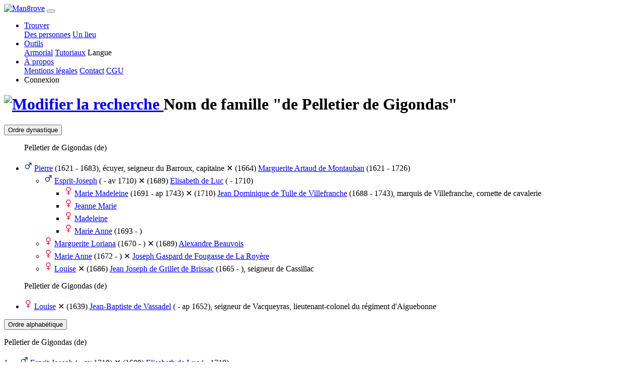

--- FILE ---
content_type: text/html; charset=UTF-8
request_url: https://man8rove.com/fr/famille/de-Pelletier-de-Gigondas
body_size: 3553
content:

<!DOCTYPE html>
<html lang="fr">
    <head>
        <!-- Google tag (gtag.js) -->
        <script>
            window.dataLayer = window.dataLayer || [];
            function gtag(){dataLayer.push(arguments);}
            gtag('consent', 'default', {
                'ad_storage': 'denied',
                'ad_user_data': 'denied',
                'ad_personalization': 'denied',
                'analytics_storage': 'denied',
                'wait_for_update': 500
            });
        </script>
                    <script async src="https://fundingchoicesmessages.google.com/i/pub-2055353941511759?cmds=setPmCfg"></script>
            <script async src="https://pagead2.googlesyndication.com/pagead/js/adsbygoogle.js?client=ca-pub-2055353941511759" crossorigin="anonymous"></script>
                <script async src="https://www.googletagmanager.com/gtag/js?id=G-N5XW7SHTH6"></script>
        <script>
            gtag('js', new Date());
            gtag('config', 'G-N5XW7SHTH6', {
                user_properties: {
                    user_type: 'external_user'
                },
                'page_monetization': 'ads_enabled'
            });
        </script>
        <meta charset="utf-8">
        <meta http-equiv="X-UA-Compatible" content="IE=edge">
                    <meta name="robots" content="noindex">
                <meta name="viewport" content="width=device-width, initial-scale=1">
        <meta name="description" content="de Pelletier de Gigondas">
        <meta name="author" content="Man8rove">
        <meta name="theme-color" content="#212529">
        <link rel="icon" type="image/png" href="../../img/mangrove_favicon.ico">
        <title>de Pelletier de Gigondas</title>
            <link href="../../dist/1719843618335/css/bootstrap.min.css" rel="stylesheet">
    <link href="../../dist/1719843618335/css/found_surnames.css" rel="stylesheet">
    <link href="../../dist/1719843618335/css/main_theme.css" rel="stylesheet">
    <link href="../../dist/1719843618335/css/popup.css" rel="stylesheet">
    <link href="../../dist/1719843618335/css/forms.css" rel="stylesheet">
    <link href="../../dist/1719843618335/css/glyphicons.css" rel="stylesheet">
        <link rel="preload" as="script" href="../../dist/1719843618335/lib/jquery.min.js">
        <link rel="preload" as="script" href="../../dist/1719843618335/lib/bootstrap.bundle.js">
    </head>

    <body>
    <!--<noscript>
        <iframe src="https://www.googletagmanager.com/ns.html?id=GTM-NGF24MR"
                      height="0" width="0" style="display:none;visibility:hidden">
        </iframe>
    </noscript>-->
    <nav class="navbar fixed-top navbar-expand-lg navbar-dark bg-dark py-0">
    <div class="container">
        <a class="navbar-brand" href="../home/"><img src="../../img/logo.png" alt="Man8rove" width="154" height="45"></a>
        <button class="navbar-toggler navbar-toggler-right" type="button" data-toggle="collapse" data-target="#navbarResponsive" aria-controls="navbarResponsive" aria-expanded="false" aria-label="Toggle navigation">
            <span class="navbar-toggler-icon"></span>
        </button>
        <div class="collapse navbar-collapse" id="navbarResponsive">
            <ul class="navbar-nav ml-auto">
                <!-- menu find -->
                <li class="nav-item dropdown py-0">
                    <a class="nav-link dropdown-toggle" href="#" data-toggle="dropdown" aria-haspopup="true" aria-expanded="false">
                        Trouver                    </a>
                    <div class="dropdown-menu dropdown-menu-right">
                        <a class="dropdown-item" href="../find_people/">Des personnes</a>
                        <a class="dropdown-item" href="../find_place/">Un lieu</a>
                    </div>
                </li>
                <!-- menu tools -->
                <li class="nav-item dropdown py-0">
                    <a class="nav-link dropdown-toggle" href="#" data-toggle="dropdown" aria-haspopup="true" aria-expanded="false">
                        Outils                    </a>
                    <div class="dropdown-menu dropdown-menu-right">
                        <a class="dropdown-item" href="../armorial/">Armorial</a>
                        <a class="dropdown-item" href="../tutorials/">Tutoriaux</a>
                        <a class="dropdown-item" id="open_la">Langue</a>
                    </div>
                </li>
                <li class="nav-item dropdown py-0">
                    <a class="nav-link dropdown-toggle" href="#" data-toggle="dropdown" aria-haspopup="true" aria-expanded="false">
                        À propos                    </a>
                    <div class="dropdown-menu dropdown-menu-right">
                        <a class="dropdown-item" href="../legal_notice/">Mentions légales</a>
                        <a class="dropdown-item" href="../contact/">Contact</a>
                        <a class="dropdown-item" href="../terms_of_service/">CGU</a>
                    </div>
                </li>
                                <li class="nav-item py-0">
                    <a class="nav-link nav-link-connect" id="open_co">Connexion</a>
                </li>
                            </ul>
        </div>
        </div>
    </nav>
    <div class="content-container">
    <h1>
    <a href="../find_people/?lastname=de-Pelletier-de-Gigondas">
        <img class="back" title="Modifier la recherche" src="../../img/interface/back.svg"/>
    </a> Nom de famille "de Pelletier de Gigondas"</h1>
    <div id="dynastic" class="ordered-list">
        <button id="alphabetical-display" class="btn btn-order">Ordre dynastique</button>
            <ul id="tree0" class="ul-root">
                <p class="p-name">Pelletier de Gigondas (de)</p><li><svg width="16" height="21"><g transform="translate(1.667 -.51) scale(.48067)" stroke="#052169" stroke-width="2.795" stroke-linecap="round" stroke-linejoin="round"><circle cx="9.709" cy="27.625" r="8.311" fill="none"/><path d="M16.489 12.208h8.76" fill="#d40000" fill-rule="evenodd"/><path d="M25.246 12.214v8.76" fill="#e9afaf" fill-rule="evenodd"/><path d="M16.565 20.82l7.323-7.323" fill="#d40000" fill-rule="evenodd"/></g></svg> <a href="../profile/31qqrgdna-pierre-de-pelletier-de-gigondas">Pierre</a> (1621 - 1683), écuyer, seigneur du Barroux, capitaine &#x2715; (1664) <a href="../profile/ev1utgdna-marguerite-artaud-de-montauban">Marguerite Artaud de Montauban</a> (1621 - 1726)<ul><li><svg width="16" height="21"><g transform="translate(1.667 -.51) scale(.48067)" stroke="#052169" stroke-width="2.795" stroke-linecap="round" stroke-linejoin="round"><circle cx="9.709" cy="27.625" r="8.311" fill="none"/><path d="M16.489 12.208h8.76" fill="#d40000" fill-rule="evenodd"/><path d="M25.246 12.214v8.76" fill="#e9afaf" fill-rule="evenodd"/><path d="M16.565 20.82l7.323-7.323" fill="#d40000" fill-rule="evenodd"/></g></svg> <a href="../profile/ladxjjuxm-esprit-joseph-de-pelletier-de-gigondas">Esprit-Joseph</a> ( - av 1710) &#x2715; (1689) <a href="../profile/4i0eujuxm-elisabeth-de-luc">Elisabeth de Luc</a> ( - 1710)<ul><li><svg width="16" height="21"><g transform="matrix(.51506 0 0 .51645 1.82 2.158)" stroke="#f00349" stroke-width="2.591" stroke-linecap="round" stroke-linejoin="round"><circle cx="12" cy="10.605" r="7.704" fill="none"/><path d="M12.019 19.255v11.43m-5.705-5.509h11.393" fill="#d40000" fill-rule="evenodd"/></g></svg> <a href="../profile/k1d00eph9-marie-madeleine-de-pelletier-de-gigondas">Marie Madeleine</a> (1691 - ap 1743) &#x2715; (1710) <a href="../profile/971xxdph9-jean-dominique-de-tulle-de-villefranche">Jean Dominique de Tulle de Villefranche</a> (1688 - 1743), marquis de Villefranche, cornette de cavalerie</li><li><svg width="16" height="21"><g transform="matrix(.51506 0 0 .51645 1.82 2.158)" stroke="#f00349" stroke-width="2.591" stroke-linecap="round" stroke-linejoin="round"><circle cx="12" cy="10.605" r="7.704" fill="none"/><path d="M12.019 19.255v11.43m-5.705-5.509h11.393" fill="#d40000" fill-rule="evenodd"/></g></svg> <a href="../profile/elg0rmuxm-jeanne-marie-de-pelletier-de-gigondas">Jeanne Marie</a></li><li><svg width="16" height="21"><g transform="matrix(.51506 0 0 .51645 1.82 2.158)" stroke="#f00349" stroke-width="2.591" stroke-linecap="round" stroke-linejoin="round"><circle cx="12" cy="10.605" r="7.704" fill="none"/><path d="M12.019 19.255v11.43m-5.705-5.509h11.393" fill="#d40000" fill-rule="evenodd"/></g></svg> <a href="../profile/xs3h1nuxm-madeleine-de-pelletier-de-gigondas">Madeleine</a></li><li><svg width="16" height="21"><g transform="matrix(.51506 0 0 .51645 1.82 2.158)" stroke="#f00349" stroke-width="2.591" stroke-linecap="round" stroke-linejoin="round"><circle cx="12" cy="10.605" r="7.704" fill="none"/><path d="M12.019 19.255v11.43m-5.705-5.509h11.393" fill="#d40000" fill-rule="evenodd"/></g></svg> <a href="../profile/g0rxbnuxm-marie-anne-de-pelletier-de-gigondas">Marie Anne</a> (1693 - )</li></ul></li><li><svg width="16" height="21"><g transform="matrix(.51506 0 0 .51645 1.82 2.158)" stroke="#f00349" stroke-width="2.591" stroke-linecap="round" stroke-linejoin="round"><circle cx="12" cy="10.605" r="7.704" fill="none"/><path d="M12.019 19.255v11.43m-5.705-5.509h11.393" fill="#d40000" fill-rule="evenodd"/></g></svg> <a href="../profile/z7eemnuxm-marguerite-loriana-de-pelletier-de-gigondas">Marguerite Loriana</a> (1670 - ) &#x2715; (1689) <a href="../profile/if1vwnuxm-alexandre-beauvois">Alexandre Beauvois</a></li><li><svg width="16" height="21"><g transform="matrix(.51506 0 0 .51645 1.82 2.158)" stroke="#f00349" stroke-width="2.591" stroke-linecap="round" stroke-linejoin="round"><circle cx="12" cy="10.605" r="7.704" fill="none"/><path d="M12.019 19.255v11.43m-5.705-5.509h11.393" fill="#d40000" fill-rule="evenodd"/></g></svg> <a href="../profile/s6enpgdna-marie-anne-de-pelletier-de-gigondas">Marie Anne</a> (1672 - ) &#x2715; <a href="../profile/hc2kngdna-joseph-gaspard-de-fougasse-de-la-royere">Joseph Gaspard de Fougasse de La Royère</a></li><li><svg width="16" height="21"><g transform="matrix(.51506 0 0 .51645 1.82 2.158)" stroke="#f00349" stroke-width="2.591" stroke-linecap="round" stroke-linejoin="round"><circle cx="12" cy="10.605" r="7.704" fill="none"/><path d="M12.019 19.255v11.43m-5.705-5.509h11.393" fill="#d40000" fill-rule="evenodd"/></g></svg> <a href="../profile/r0dncpdyo-louise-de-pelletier-de-gigondas">Louise</a> &#x2715; (1686) <a href="../profile/8tp62pdyo-jean-joseph-de-grillet-de-brissac">Jean Joseph de Grillet de Brissac</a> (1665 - ), seigneur de Cassillac</li></ul></li>
            </ul>
            <ul id="tree1" class="ul-root">
                <p class="p-name">Pelletier de Gigondas (de)</p><li><svg width="16" height="21"><g transform="matrix(.51506 0 0 .51645 1.82 2.158)" stroke="#f00349" stroke-width="2.591" stroke-linecap="round" stroke-linejoin="round"><circle cx="12" cy="10.605" r="7.704" fill="none"/><path d="M12.019 19.255v11.43m-5.705-5.509h11.393" fill="#d40000" fill-rule="evenodd"/></g></svg> <a href="../profile/gcf757nzr-louise-de-pelletier-de-gigondas">Louise</a> &#x2715; (1639) <a href="../profile/x4squ6nzr-jean-baptiste-de-vassadel">Jean-Baptiste de Vassadel</a> ( - ap 1652), seigneur de Vacqueyras, lieutenant-colonel du régiment d'Aiguebonne</li>
            </ul>
    </div>
    <div id="alphabetical" class="ordered-list">
        <button id="dynastical-display" class="btn btn-order">Ordre alphabétique</button><p class="p-name">Pelletier de Gigondas (de)</p><p class="listed-person">1 — <svg width="16" height="21"><g transform="translate(1.667 -.51) scale(.48067)" stroke="#052169" stroke-width="2.795" stroke-linecap="round" stroke-linejoin="round"><circle cx="9.709" cy="27.625" r="8.311" fill="none"/><path d="M16.489 12.208h8.76" fill="#d40000" fill-rule="evenodd"/><path d="M25.246 12.214v8.76" fill="#e9afaf" fill-rule="evenodd"/><path d="M16.565 20.82l7.323-7.323" fill="#d40000" fill-rule="evenodd"/></g></svg> <a href="../profile/ladxjjuxm-esprit-joseph-de-pelletier-de-gigondas">Esprit-Joseph</a> ( - av 1710) &#x2715; (1689) <a href="../profile/4i0eujuxm-elisabeth-de-luc">Elisabeth de Luc</a> ( - 1710)</p><p class="listed-person">2 — <svg width="16" height="21"><g transform="matrix(.51506 0 0 .51645 1.82 2.158)" stroke="#f00349" stroke-width="2.591" stroke-linecap="round" stroke-linejoin="round"><circle cx="12" cy="10.605" r="7.704" fill="none"/><path d="M12.019 19.255v11.43m-5.705-5.509h11.393" fill="#d40000" fill-rule="evenodd"/></g></svg> <a href="../profile/elg0rmuxm-jeanne-marie-de-pelletier-de-gigondas">Jeanne Marie</a></p><p class="listed-person">3 — <svg width="16" height="21"><g transform="matrix(.51506 0 0 .51645 1.82 2.158)" stroke="#f00349" stroke-width="2.591" stroke-linecap="round" stroke-linejoin="round"><circle cx="12" cy="10.605" r="7.704" fill="none"/><path d="M12.019 19.255v11.43m-5.705-5.509h11.393" fill="#d40000" fill-rule="evenodd"/></g></svg> <a href="../profile/gcf757nzr-louise-de-pelletier-de-gigondas">Louise</a> &#x2715; (1639) <a href="../profile/x4squ6nzr-jean-baptiste-de-vassadel">Jean-Baptiste de Vassadel</a> ( - ap 1652), seigneur de Vacqueyras, lieutenant-colonel du régiment d'Aiguebonne</p><p class="listed-person">4 — <svg width="16" height="21"><g transform="matrix(.51506 0 0 .51645 1.82 2.158)" stroke="#f00349" stroke-width="2.591" stroke-linecap="round" stroke-linejoin="round"><circle cx="12" cy="10.605" r="7.704" fill="none"/><path d="M12.019 19.255v11.43m-5.705-5.509h11.393" fill="#d40000" fill-rule="evenodd"/></g></svg> <a href="../profile/r0dncpdyo-louise-de-pelletier-de-gigondas">Louise</a> &#x2715; (1686) <a href="../profile/8tp62pdyo-jean-joseph-de-grillet-de-brissac">Jean Joseph de Grillet de Brissac</a> (1665 - ), seigneur de Cassillac</p><p class="listed-person">5 — <svg width="16" height="21"><g transform="matrix(.51506 0 0 .51645 1.82 2.158)" stroke="#f00349" stroke-width="2.591" stroke-linecap="round" stroke-linejoin="round"><circle cx="12" cy="10.605" r="7.704" fill="none"/><path d="M12.019 19.255v11.43m-5.705-5.509h11.393" fill="#d40000" fill-rule="evenodd"/></g></svg> <a href="../profile/xs3h1nuxm-madeleine-de-pelletier-de-gigondas">Madeleine</a></p><p class="listed-person">6 — <svg width="16" height="21"><g transform="matrix(.51506 0 0 .51645 1.82 2.158)" stroke="#f00349" stroke-width="2.591" stroke-linecap="round" stroke-linejoin="round"><circle cx="12" cy="10.605" r="7.704" fill="none"/><path d="M12.019 19.255v11.43m-5.705-5.509h11.393" fill="#d40000" fill-rule="evenodd"/></g></svg> <a href="../profile/z7eemnuxm-marguerite-loriana-de-pelletier-de-gigondas">Marguerite Loriana</a> (1670 - ) &#x2715; (1689) <a href="../profile/if1vwnuxm-alexandre-beauvois">Alexandre Beauvois</a></p><p class="listed-person">7 — <svg width="16" height="21"><g transform="matrix(.51506 0 0 .51645 1.82 2.158)" stroke="#f00349" stroke-width="2.591" stroke-linecap="round" stroke-linejoin="round"><circle cx="12" cy="10.605" r="7.704" fill="none"/><path d="M12.019 19.255v11.43m-5.705-5.509h11.393" fill="#d40000" fill-rule="evenodd"/></g></svg> <a href="../profile/g0rxbnuxm-marie-anne-de-pelletier-de-gigondas">Marie Anne</a> (1693 - )</p><p class="listed-person">8 — <svg width="16" height="21"><g transform="matrix(.51506 0 0 .51645 1.82 2.158)" stroke="#f00349" stroke-width="2.591" stroke-linecap="round" stroke-linejoin="round"><circle cx="12" cy="10.605" r="7.704" fill="none"/><path d="M12.019 19.255v11.43m-5.705-5.509h11.393" fill="#d40000" fill-rule="evenodd"/></g></svg> <a href="../profile/s6enpgdna-marie-anne-de-pelletier-de-gigondas">Marie Anne</a> (1672 - ) &#x2715; <a href="../profile/hc2kngdna-joseph-gaspard-de-fougasse-de-la-royere">Joseph Gaspard de Fougasse de La Royère</a></p><p class="listed-person">9 — <svg width="16" height="21"><g transform="matrix(.51506 0 0 .51645 1.82 2.158)" stroke="#f00349" stroke-width="2.591" stroke-linecap="round" stroke-linejoin="round"><circle cx="12" cy="10.605" r="7.704" fill="none"/><path d="M12.019 19.255v11.43m-5.705-5.509h11.393" fill="#d40000" fill-rule="evenodd"/></g></svg> <a href="../profile/k1d00eph9-marie-madeleine-de-pelletier-de-gigondas">Marie Madeleine</a> (1691 - ap 1743) &#x2715; (1710) <a href="../profile/971xxdph9-jean-dominique-de-tulle-de-villefranche">Jean Dominique de Tulle de Villefranche</a> (1688 - 1743), marquis de Villefranche, cornette de cavalerie</p><p class="listed-person">10 — <svg width="16" height="21"><g transform="translate(1.667 -.51) scale(.48067)" stroke="#052169" stroke-width="2.795" stroke-linecap="round" stroke-linejoin="round"><circle cx="9.709" cy="27.625" r="8.311" fill="none"/><path d="M16.489 12.208h8.76" fill="#d40000" fill-rule="evenodd"/><path d="M25.246 12.214v8.76" fill="#e9afaf" fill-rule="evenodd"/><path d="M16.565 20.82l7.323-7.323" fill="#d40000" fill-rule="evenodd"/></g></svg> <a href="../profile/31qqrgdna-pierre-de-pelletier-de-gigondas">Pierre</a> (1621 - 1683), écuyer, seigneur du Barroux, capitaine &#x2715; (1664) <a href="../profile/ev1utgdna-marguerite-artaud-de-montauban">Marguerite Artaud de Montauban</a> (1621 - 1726)</p>
    </div>    </div>
    
<script src="../../dist/1719843618335/lib/jquery.min.js"></script>

<script src="../../dist/1719843618335/lib/bootstrap.bundle.js"></script>

<script>
    /* Viewport 100vh sur mobile */
    function setDocHeight() {
        document.documentElement.style.setProperty('--vh', `${window.innerHeight/100}px`);
    }
    setDocHeight();
    window.addEventListener('resize', function () {
        setDocHeight();
    });
    window.addEventListener('orientationchange', function () {
        setDocHeight();
    });
    /* Menu */
    $('ul.nav li').hover(function() {
        $(this).find('.dropdown-menu').stop(true, true).delay(200).fadeIn(500);
    }, function() {
        $(this).find('.dropdown-menu').stop(true, true).delay(200).fadeOut(500);
    });
    var lang = 'fr',
        images = JSON.parse('null'),
        libPath = '../../dist/1719843618335/lib/';

        const MEDIA_SERVER_BASE_URL = "https://data.man8rove.com/";

    /* disable image drag */
    $('img').on('dragstart', function(e) { e.preventDefault(); });

    /* Equivalent getScript avec mise en cache */
    $.cachedScript = function( url, options ) {
        options = $.extend( options || {}, {
            dataType: "script",
            cache: true,
            url: url
        });
        return $.ajax( options );
    };
    $.basicCachedScript = function( script, options ) {
        return $.cachedScript(`${libPath}${script}.js`, options)
    }
    var userId = '';
</script>

<script type="module" src="../../dist/1719843618335/js/found_surnames.js"></script>

<!-- registration incentive -->



    <script defer src="https://static.cloudflareinsights.com/beacon.min.js/vcd15cbe7772f49c399c6a5babf22c1241717689176015" integrity="sha512-ZpsOmlRQV6y907TI0dKBHq9Md29nnaEIPlkf84rnaERnq6zvWvPUqr2ft8M1aS28oN72PdrCzSjY4U6VaAw1EQ==" data-cf-beacon='{"version":"2024.11.0","token":"f47ffc24409a43408506da42dae6de62","r":1,"server_timing":{"name":{"cfCacheStatus":true,"cfEdge":true,"cfExtPri":true,"cfL4":true,"cfOrigin":true,"cfSpeedBrain":true},"location_startswith":null}}' crossorigin="anonymous"></script>
</body>

</html>

--- FILE ---
content_type: text/html; charset=utf-8
request_url: https://www.google.com/recaptcha/api2/aframe
body_size: 249
content:
<!DOCTYPE HTML><html><head><meta http-equiv="content-type" content="text/html; charset=UTF-8"></head><body><script nonce="WG4BJd5eadol5nz5F7HlMQ">/** Anti-fraud and anti-abuse applications only. See google.com/recaptcha */ try{var clients={'sodar':'https://pagead2.googlesyndication.com/pagead/sodar?'};window.addEventListener("message",function(a){try{if(a.source===window.parent){var b=JSON.parse(a.data);var c=clients[b['id']];if(c){var d=document.createElement('img');d.src=c+b['params']+'&rc='+(localStorage.getItem("rc::a")?sessionStorage.getItem("rc::b"):"");window.document.body.appendChild(d);sessionStorage.setItem("rc::e",parseInt(sessionStorage.getItem("rc::e")||0)+1);localStorage.setItem("rc::h",'1769505371693');}}}catch(b){}});window.parent.postMessage("_grecaptcha_ready", "*");}catch(b){}</script></body></html>

--- FILE ---
content_type: application/javascript; charset=utf-8
request_url: https://fundingchoicesmessages.google.com/f/AGSKWxXHJ8GEU0g8yeDh7W6yRoip5WNJxgI4q_8-FuQVHnM_Q1EIaEoAzArKwUN97BXRKiLb_CMysLCB92OJ1k-SnQIGPpAVHxUdatz0p-sa0hOtxh5GEaFIbidIguvsp4AgVCMRyAYexekvweCSsok8eYXr0vp3Ehh9rWxNAz6KTgK0B0se-vhCL7wDiGdr/_.php?affid=/search/ads_/mainad./printad.=webad2&
body_size: -1287
content:
window['ae5a2d6b-9f88-4a25-98ea-7179c47ddd62'] = true;